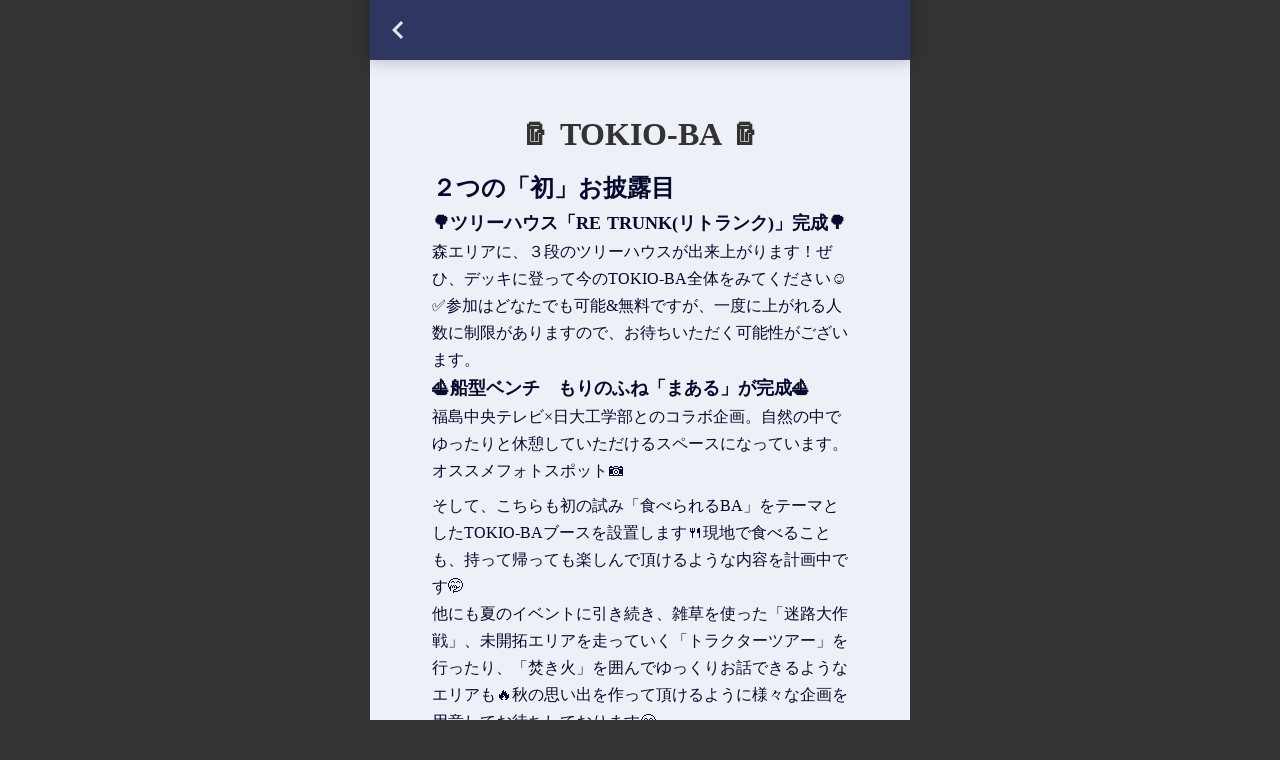

--- FILE ---
content_type: text/html;charset=utf-8
request_url: https://page.tokio-ba.com/event/barche/TOKIO-BA
body_size: 47449
content:
<!DOCTYPE html>
<html lang="ja">
<head><meta charset="utf-8">
<meta name="viewport" content="width=device-width, initial-scale=1">
<title>TOKIO-BA</title>
<link rel="preconnect" href="https://fonts.gstatic.com" crossorigin>
<meta name="generator" content="Studio.Design">
<meta name="robots" content="noindex, nofollow">
<meta property="og:site_name" content="TOKIO-BA">
<meta property="og:title" content="TOKIO-BA">
<meta property="og:image" content="https://storage.googleapis.com/production-os-assets/assets/37d35439-cc8c-45f4-89ff-4bb14aac8fd1">
<meta property="og:description" content="今はまだ何もないTOKIO-BA。さぁ、ここなにを作ろうか">
<meta property="og:type" content="website">
<meta name="description" content="今はまだ何もないTOKIO-BA。さぁ、ここなにを作ろうか">
<meta property="twitter:card" content="summary_large_image">
<meta property="twitter:image" content="https://storage.googleapis.com/production-os-assets/assets/37d35439-cc8c-45f4-89ff-4bb14aac8fd1">
<meta name="apple-mobile-web-app-title" content="TOKIO-BA">
<meta name="format-detection" content="telephone=no,email=no,address=no">
<meta name="chrome" content="nointentdetection">
<meta property="og:url" content="/event/barche/TOKIO-BA">
<link rel="icon" type="image/png" href="https://storage.googleapis.com/production-os-assets/assets/c041896b-b4e7-4084-acd8-135079262f08" data-hid="2c9d455">
<link rel="apple-touch-icon" type="image/png" href="https://storage.googleapis.com/production-os-assets/assets/c041896b-b4e7-4084-acd8-135079262f08" data-hid="74ef90c">
<script type="application/ld+json" data-hid="7ed59d0">[
    {
      "@context": "https://schema.org",
      "@type": "MobileApplication",
      "name": "TOKIO-BA",
      "operatingSystem": "iOS",
      "applicationCategory": "EntertainmentApplication",
      "downloadUrl": "https://apps.apple.com/jp/app/tokio-ba/id1612026356",
      "installUrl": "https://apps.apple.com/jp/app/tokio-ba/id1612026356",
      "offers": {
        "@type": "Offer",
        "price": "0.00",
        "priceCurrency": "JPY"
      }
    },
    {
      "@context": "https://schema.org",
      "@type": "MobileApplication",
      "name": "TOKIO-BA",
      "operatingSystem": "Android",
      "applicationCategory": "EntertainmentApplication",
      "downloadUrl": "https://play.google.com/store/apps/details?id=com.tokioba.tokioba",
      "installUrl": "https://play.google.com/store/apps/details?id=com.tokioba.tokioba",
      "offers": {
        "@type": "Offer",
        "price": "0.00",
        "priceCurrency": "JPY"
      }
    }
  ]</script><link rel="modulepreload" as="script" crossorigin href="/_nuxt/entry.c33efc46.js"><link rel="preload" as="style" href="/_nuxt/entry.4bab7537.css"><link rel="prefetch" as="image" type="image/svg+xml" href="/_nuxt/close_circle.c7480f3c.svg"><link rel="prefetch" as="image" type="image/svg+xml" href="/_nuxt/round_check.0ebac23f.svg"><link rel="prefetch" as="script" crossorigin href="/_nuxt/LottieRenderer.7a046306.js"><link rel="prefetch" as="script" crossorigin href="/_nuxt/error-404.767318fd.js"><link rel="prefetch" as="script" crossorigin href="/_nuxt/error-500.75638267.js"><link rel="stylesheet" href="/_nuxt/entry.4bab7537.css"><style>.page-enter-active{transition:.6s cubic-bezier(.4,.4,0,1)}.page-leave-active{transition:.3s cubic-bezier(.4,.4,0,1)}.page-enter-from,.page-leave-to{opacity:0}</style><style>:root{--rebranding-loading-bg:#e5e5e5;--rebranding-loading-bar:#222}</style><style>.app[data-v-d12de11f]{align-items:center;flex-direction:column;height:100%;justify-content:center;width:100%}.title[data-v-d12de11f]{font-size:34px;font-weight:300;letter-spacing:2.45px;line-height:30px;margin:30px}</style><style>.DynamicAnnouncer[data-v-cc1e3fda]{height:1px;margin:-1px;overflow:hidden;padding:0;position:absolute;width:1px;clip:rect(0,0,0,0);border-width:0;white-space:nowrap}</style><style>.TitleAnnouncer[data-v-1a8a037a]{height:1px;margin:-1px;overflow:hidden;padding:0;position:absolute;width:1px;clip:rect(0,0,0,0);border-width:0;white-space:nowrap}</style><style>.publish-studio-style[data-v-74fe0335]{transition:.4s cubic-bezier(.4,.4,0,1)}</style><style>.product-font-style[data-v-ed93fc7d]{transition:.4s cubic-bezier(.4,.4,0,1)}</style><style>/*! * Font Awesome Free 6.4.2 by @fontawesome - https://fontawesome.com * License - https://fontawesome.com/license/free (Icons: CC BY 4.0, Fonts: SIL OFL 1.1, Code: MIT License) * Copyright 2023 Fonticons, Inc. */.fa-brands,.fa-solid{-moz-osx-font-smoothing:grayscale;-webkit-font-smoothing:antialiased;--fa-display:inline-flex;align-items:center;display:var(--fa-display,inline-block);font-style:normal;font-variant:normal;justify-content:center;line-height:1;text-rendering:auto}.fa-solid{font-family:Font Awesome\ 6 Free;font-weight:900}.fa-brands{font-family:Font Awesome\ 6 Brands;font-weight:400}:host,:root{--fa-style-family-classic:"Font Awesome 6 Free";--fa-font-solid:normal 900 1em/1 "Font Awesome 6 Free";--fa-style-family-brands:"Font Awesome 6 Brands";--fa-font-brands:normal 400 1em/1 "Font Awesome 6 Brands"}@font-face{font-display:block;font-family:Font Awesome\ 6 Free;font-style:normal;font-weight:900;src:url(https://storage.googleapis.com/production-os-assets/assets/fontawesome/1629704621943/6.4.2/webfonts/fa-solid-900.woff2) format("woff2"),url(https://storage.googleapis.com/production-os-assets/assets/fontawesome/1629704621943/6.4.2/webfonts/fa-solid-900.ttf) format("truetype")}@font-face{font-display:block;font-family:Font Awesome\ 6 Brands;font-style:normal;font-weight:400;src:url(https://storage.googleapis.com/production-os-assets/assets/fontawesome/1629704621943/6.4.2/webfonts/fa-brands-400.woff2) format("woff2"),url(https://storage.googleapis.com/production-os-assets/assets/fontawesome/1629704621943/6.4.2/webfonts/fa-brands-400.ttf) format("truetype")}</style><style>.spinner[data-v-36413753]{animation:loading-spin-36413753 1s linear infinite;height:16px;pointer-events:none;width:16px}.spinner[data-v-36413753]:before{border-bottom:2px solid transparent;border-right:2px solid transparent;border-color:transparent currentcolor currentcolor transparent;border-style:solid;border-width:2px;opacity:.2}.spinner[data-v-36413753]:after,.spinner[data-v-36413753]:before{border-radius:50%;box-sizing:border-box;content:"";height:100%;position:absolute;width:100%}.spinner[data-v-36413753]:after{border-left:2px solid transparent;border-top:2px solid transparent;border-color:currentcolor transparent transparent currentcolor;border-style:solid;border-width:2px;opacity:1}@keyframes loading-spin-36413753{0%{transform:rotate(0deg)}to{transform:rotate(1turn)}}</style><style>@font-face{font-family:grandam;font-style:normal;font-weight:400;src:url(https://storage.googleapis.com/studio-front/fonts/grandam.ttf) format("truetype")}@font-face{font-family:Material Icons;font-style:normal;font-weight:400;src:url(https://storage.googleapis.com/production-os-assets/assets/material-icons/1629704621943/MaterialIcons-Regular.eot);src:local("Material Icons"),local("MaterialIcons-Regular"),url(https://storage.googleapis.com/production-os-assets/assets/material-icons/1629704621943/MaterialIcons-Regular.woff2) format("woff2"),url(https://storage.googleapis.com/production-os-assets/assets/material-icons/1629704621943/MaterialIcons-Regular.woff) format("woff"),url(https://storage.googleapis.com/production-os-assets/assets/material-icons/1629704621943/MaterialIcons-Regular.ttf) format("truetype")}.StudioCanvas{display:flex;height:auto;min-height:100dvh}.StudioCanvas>.sd{min-height:100dvh;overflow:clip}a,abbr,address,article,aside,audio,b,blockquote,body,button,canvas,caption,cite,code,dd,del,details,dfn,div,dl,dt,em,fieldset,figcaption,figure,footer,form,h1,h2,h3,h4,h5,h6,header,hgroup,html,i,iframe,img,input,ins,kbd,label,legend,li,main,mark,menu,nav,object,ol,p,pre,q,samp,section,select,small,span,strong,sub,summary,sup,table,tbody,td,textarea,tfoot,th,thead,time,tr,ul,var,video{border:0;font-family:sans-serif;line-height:1;list-style:none;margin:0;padding:0;text-decoration:none;-webkit-font-smoothing:antialiased;-webkit-backface-visibility:hidden;box-sizing:border-box;color:#333;transition:.3s cubic-bezier(.4,.4,0,1);word-spacing:1px}a:focus:not(:focus-visible),button:focus:not(:focus-visible),summary:focus:not(:focus-visible){outline:none}nav ul{list-style:none}blockquote,q{quotes:none}blockquote:after,blockquote:before,q:after,q:before{content:none}a,button{background:transparent;font-size:100%;margin:0;padding:0;vertical-align:baseline}ins{text-decoration:none}ins,mark{background-color:#ff9;color:#000}mark{font-style:italic;font-weight:700}del{text-decoration:line-through}abbr[title],dfn[title]{border-bottom:1px dotted;cursor:help}table{border-collapse:collapse;border-spacing:0}hr{border:0;border-top:1px solid #ccc;display:block;height:1px;margin:1em 0;padding:0}input,select{vertical-align:middle}textarea{resize:none}.clearfix:after{clear:both;content:"";display:block}[slot=after] button{overflow-anchor:none}</style><style>.sd{flex-wrap:nowrap;max-width:100%;pointer-events:all;z-index:0;-webkit-overflow-scrolling:touch;align-content:center;align-items:center;display:flex;flex:none;flex-direction:column;position:relative}.sd::-webkit-scrollbar{display:none}.sd,.sd.richText *{transition-property:all,--g-angle,--g-color-0,--g-position-0,--g-color-1,--g-position-1,--g-color-2,--g-position-2,--g-color-3,--g-position-3,--g-color-4,--g-position-4,--g-color-5,--g-position-5,--g-color-6,--g-position-6,--g-color-7,--g-position-7,--g-color-8,--g-position-8,--g-color-9,--g-position-9,--g-color-10,--g-position-10,--g-color-11,--g-position-11}input.sd,textarea.sd{align-content:normal}.sd[tabindex]:focus{outline:none}.sd[tabindex]:focus-visible{outline:1px solid;outline-color:Highlight;outline-color:-webkit-focus-ring-color}input[type=email],input[type=tel],input[type=text],select,textarea{-webkit-appearance:none}select{cursor:pointer}.frame{display:block;overflow:hidden}.frame>iframe{height:100%;width:100%}.frame .formrun-embed>iframe:not(:first-child){display:none!important}.image{position:relative}.image:before{background-position:50%;background-size:cover;border-radius:inherit;content:"";height:100%;left:0;pointer-events:none;position:absolute;top:0;transition:inherit;width:100%;z-index:-2}.sd.file{cursor:pointer;flex-direction:row;outline:2px solid transparent;outline-offset:-1px;overflow-wrap:anywhere;word-break:break-word}.sd.file:focus-within{outline-color:Highlight;outline-color:-webkit-focus-ring-color}.file>input[type=file]{opacity:0;pointer-events:none;position:absolute}.sd.text,.sd:where(.icon){align-content:center;align-items:center;display:flex;flex-direction:row;justify-content:center;overflow:visible;overflow-wrap:anywhere;word-break:break-word}.sd:where(.icon.fa){display:inline-flex}.material-icons{align-items:center;display:inline-flex;font-family:Material Icons;font-size:24px;font-style:normal;font-weight:400;justify-content:center;letter-spacing:normal;line-height:1;text-transform:none;white-space:nowrap;word-wrap:normal;direction:ltr;text-rendering:optimizeLegibility;-webkit-font-smoothing:antialiased}.sd:where(.icon.material-symbols){align-items:center;display:flex;font-style:normal;font-variation-settings:"FILL" var(--symbol-fill,0),"wght" var(--symbol-weight,400);justify-content:center;min-height:1em;min-width:1em}.sd.material-symbols-outlined{font-family:Material Symbols Outlined}.sd.material-symbols-rounded{font-family:Material Symbols Rounded}.sd.material-symbols-sharp{font-family:Material Symbols Sharp}.sd.material-symbols-weight-100{--symbol-weight:100}.sd.material-symbols-weight-200{--symbol-weight:200}.sd.material-symbols-weight-300{--symbol-weight:300}.sd.material-symbols-weight-400{--symbol-weight:400}.sd.material-symbols-weight-500{--symbol-weight:500}.sd.material-symbols-weight-600{--symbol-weight:600}.sd.material-symbols-weight-700{--symbol-weight:700}.sd.material-symbols-fill{--symbol-fill:1}a,a.icon,a.text{-webkit-tap-highlight-color:rgba(0,0,0,.15)}.fixed{z-index:2}.sticky{z-index:1}.button{transition:.4s cubic-bezier(.4,.4,0,1)}.button,.link{cursor:pointer}.submitLoading{opacity:.5!important;pointer-events:none!important}.richText{display:block;word-break:break-word}.richText [data-thread],.richText a,.richText blockquote,.richText em,.richText h1,.richText h2,.richText h3,.richText h4,.richText li,.richText ol,.richText p,.richText p>code,.richText pre,.richText pre>code,.richText s,.richText strong,.richText table tbody,.richText table tbody tr,.richText table tbody tr>td,.richText table tbody tr>th,.richText u,.richText ul{backface-visibility:visible;color:inherit;font-family:inherit;font-size:inherit;font-style:inherit;font-weight:inherit;letter-spacing:inherit;line-height:inherit;text-align:inherit}.richText p{display:block;margin:10px 0}.richText>p{min-height:1em}.richText img,.richText video{height:auto;max-width:100%;vertical-align:bottom}.richText h1{display:block;font-size:3em;font-weight:700;margin:20px 0}.richText h2{font-size:2em}.richText h2,.richText h3{display:block;font-weight:700;margin:10px 0}.richText h3{font-size:1em}.richText h4,.richText h5{font-weight:600}.richText h4,.richText h5,.richText h6{display:block;font-size:1em;margin:10px 0}.richText h6{font-weight:500}.richText [data-type=table]{overflow-x:auto}.richText [data-type=table] p{white-space:pre-line;word-break:break-all}.richText table{border:1px solid #f2f2f2;border-collapse:collapse;border-spacing:unset;color:#1a1a1a;font-size:14px;line-height:1.4;margin:10px 0;table-layout:auto}.richText table tr th{background:hsla(0,0%,96%,.5)}.richText table tr td,.richText table tr th{border:1px solid #f2f2f2;max-width:240px;min-width:100px;padding:12px}.richText table tr td p,.richText table tr th p{margin:0}.richText blockquote{border-left:3px solid rgba(0,0,0,.15);font-style:italic;margin:10px 0;padding:10px 15px}.richText [data-type=embed_code]{margin:20px 0;position:relative}.richText [data-type=embed_code]>.height-adjuster>.wrapper{position:relative}.richText [data-type=embed_code]>.height-adjuster>.wrapper[style*=padding-top] iframe{height:100%;left:0;position:absolute;top:0;width:100%}.richText [data-type=embed_code][data-embed-sandbox=true]{display:block;overflow:hidden}.richText [data-type=embed_code][data-embed-code-type=instagram]>.height-adjuster>.wrapper[style*=padding-top]{padding-top:100%}.richText [data-type=embed_code][data-embed-code-type=instagram]>.height-adjuster>.wrapper[style*=padding-top] blockquote{height:100%;left:0;overflow:hidden;position:absolute;top:0;width:100%}.richText [data-type=embed_code][data-embed-code-type=codepen]>.height-adjuster>.wrapper{padding-top:50%}.richText [data-type=embed_code][data-embed-code-type=codepen]>.height-adjuster>.wrapper iframe{height:100%;left:0;position:absolute;top:0;width:100%}.richText [data-type=embed_code][data-embed-code-type=slideshare]>.height-adjuster>.wrapper{padding-top:56.25%}.richText [data-type=embed_code][data-embed-code-type=slideshare]>.height-adjuster>.wrapper iframe{height:100%;left:0;position:absolute;top:0;width:100%}.richText [data-type=embed_code][data-embed-code-type=speakerdeck]>.height-adjuster>.wrapper{padding-top:56.25%}.richText [data-type=embed_code][data-embed-code-type=speakerdeck]>.height-adjuster>.wrapper iframe{height:100%;left:0;position:absolute;top:0;width:100%}.richText [data-type=embed_code][data-embed-code-type=snapwidget]>.height-adjuster>.wrapper{padding-top:30%}.richText [data-type=embed_code][data-embed-code-type=snapwidget]>.height-adjuster>.wrapper iframe{height:100%;left:0;position:absolute;top:0;width:100%}.richText [data-type=embed_code][data-embed-code-type=firework]>.height-adjuster>.wrapper fw-embed-feed{-webkit-user-select:none;-moz-user-select:none;user-select:none}.richText [data-type=embed_code_empty]{display:none}.richText ul{margin:0 0 0 20px}.richText ul li{list-style:disc;margin:10px 0}.richText ul li p{margin:0}.richText ol{margin:0 0 0 20px}.richText ol li{list-style:decimal;margin:10px 0}.richText ol li p{margin:0}.richText hr{border-top:1px solid #ccc;margin:10px 0}.richText p>code{background:#eee;border:1px solid rgba(0,0,0,.1);border-radius:6px;display:inline;margin:2px;padding:0 5px}.richText pre{background:#eee;border-radius:6px;font-family:Menlo,Monaco,Courier New,monospace;margin:20px 0;padding:25px 35px;white-space:pre-wrap}.richText pre code{border:none;padding:0}.richText strong{color:inherit;display:inline;font-family:inherit;font-weight:900}.richText em{font-style:italic}.richText a,.richText u{text-decoration:underline}.richText a{color:#007cff;display:inline}.richText s{text-decoration:line-through}.richText [data-type=table_of_contents]{background-color:#f5f5f5;border-radius:2px;color:#616161;font-size:16px;list-style:none;margin:0;padding:24px 24px 8px;text-decoration:underline}.richText [data-type=table_of_contents] .toc_list{margin:0}.richText [data-type=table_of_contents] .toc_item{color:currentColor;font-size:inherit!important;font-weight:inherit;list-style:none}.richText [data-type=table_of_contents] .toc_item>a{border:none;color:currentColor;font-size:inherit!important;font-weight:inherit;text-decoration:none}.richText [data-type=table_of_contents] .toc_item>a:hover{opacity:.7}.richText [data-type=table_of_contents] .toc_item--1{margin:0 0 16px}.richText [data-type=table_of_contents] .toc_item--2{margin:0 0 16px;padding-left:2rem}.richText [data-type=table_of_contents] .toc_item--3{margin:0 0 16px;padding-left:4rem}.sd.section{align-content:center!important;align-items:center!important;flex-direction:column!important;flex-wrap:nowrap!important;height:auto!important;max-width:100%!important;padding:0!important;width:100%!important}.sd.section-inner{position:static!important}@property --g-angle{syntax:"<angle>";inherits:false;initial-value:180deg}@property --g-color-0{syntax:"<color>";inherits:false;initial-value:transparent}@property --g-position-0{syntax:"<percentage>";inherits:false;initial-value:.01%}@property --g-color-1{syntax:"<color>";inherits:false;initial-value:transparent}@property --g-position-1{syntax:"<percentage>";inherits:false;initial-value:100%}@property --g-color-2{syntax:"<color>";inherits:false;initial-value:transparent}@property --g-position-2{syntax:"<percentage>";inherits:false;initial-value:100%}@property --g-color-3{syntax:"<color>";inherits:false;initial-value:transparent}@property --g-position-3{syntax:"<percentage>";inherits:false;initial-value:100%}@property --g-color-4{syntax:"<color>";inherits:false;initial-value:transparent}@property --g-position-4{syntax:"<percentage>";inherits:false;initial-value:100%}@property --g-color-5{syntax:"<color>";inherits:false;initial-value:transparent}@property --g-position-5{syntax:"<percentage>";inherits:false;initial-value:100%}@property --g-color-6{syntax:"<color>";inherits:false;initial-value:transparent}@property --g-position-6{syntax:"<percentage>";inherits:false;initial-value:100%}@property --g-color-7{syntax:"<color>";inherits:false;initial-value:transparent}@property --g-position-7{syntax:"<percentage>";inherits:false;initial-value:100%}@property --g-color-8{syntax:"<color>";inherits:false;initial-value:transparent}@property --g-position-8{syntax:"<percentage>";inherits:false;initial-value:100%}@property --g-color-9{syntax:"<color>";inherits:false;initial-value:transparent}@property --g-position-9{syntax:"<percentage>";inherits:false;initial-value:100%}@property --g-color-10{syntax:"<color>";inherits:false;initial-value:transparent}@property --g-position-10{syntax:"<percentage>";inherits:false;initial-value:100%}@property --g-color-11{syntax:"<color>";inherits:false;initial-value:transparent}@property --g-position-11{syntax:"<percentage>";inherits:false;initial-value:100%}</style><style>.snackbar[data-v-e23c1c77]{align-items:center;background:#fff;border:1px solid #ededed;border-radius:6px;box-shadow:0 16px 48px -8px rgba(0,0,0,.08),0 10px 25px -5px rgba(0,0,0,.11);display:flex;flex-direction:row;gap:8px;justify-content:space-between;left:50%;max-width:90vw;padding:16px 20px;position:fixed;top:32px;transform:translateX(-50%);-webkit-user-select:none;-moz-user-select:none;user-select:none;width:480px;z-index:9999}.snackbar.v-enter-active[data-v-e23c1c77],.snackbar.v-leave-active[data-v-e23c1c77]{transition:.4s cubic-bezier(.4,.4,0,1)}.snackbar.v-enter-from[data-v-e23c1c77],.snackbar.v-leave-to[data-v-e23c1c77]{opacity:0;transform:translate(-50%,-10px)}.snackbar .convey[data-v-e23c1c77]{align-items:center;display:flex;flex-direction:row;gap:8px;padding:0}.snackbar .convey .icon[data-v-e23c1c77]{background-position:50%;background-repeat:no-repeat;flex-shrink:0;height:24px;width:24px}.snackbar .convey .message[data-v-e23c1c77]{font-size:14px;font-style:normal;font-weight:400;line-height:20px;white-space:pre-line}.snackbar .convey.error .icon[data-v-e23c1c77]{background-image:url(/_nuxt/close_circle.c7480f3c.svg)}.snackbar .convey.error .message[data-v-e23c1c77]{color:#f84f65}.snackbar .convey.success .icon[data-v-e23c1c77]{background-image:url(/_nuxt/round_check.0ebac23f.svg)}.snackbar .convey.success .message[data-v-e23c1c77]{color:#111}.snackbar .button[data-v-e23c1c77]{align-items:center;border-radius:40px;color:#4b9cfb;display:flex;flex-shrink:0;font-family:Inter;font-size:12px;font-style:normal;font-weight:700;justify-content:center;line-height:16px;padding:4px 8px}.snackbar .button[data-v-e23c1c77]:hover{background:#f5f5f5}</style><style>a[data-v-757b86f2]{align-items:center;border-radius:4px;bottom:20px;height:20px;justify-content:center;left:20px;perspective:300px;position:fixed;transition:0s linear;width:84px;z-index:2000}@media (hover:hover){a[data-v-757b86f2]{transition:.4s cubic-bezier(.4,.4,0,1);will-change:width,height}a[data-v-757b86f2]:hover{height:32px;width:200px}}[data-v-757b86f2] .custom-fill path{fill:var(--03ccd9fe)}.fade-enter-active[data-v-757b86f2],.fade-leave-active[data-v-757b86f2]{position:absolute;transform:translateZ(0);transition:opacity .3s cubic-bezier(.4,.4,0,1);will-change:opacity,transform}.fade-enter-from[data-v-757b86f2],.fade-leave-to[data-v-757b86f2]{opacity:0}</style><style>.design-canvas__modal{height:100%;pointer-events:none;position:fixed;transition:none;width:100%;z-index:2}.design-canvas__modal:focus{outline:none}.design-canvas__modal.v-enter-active .studio-canvas,.design-canvas__modal.v-leave-active,.design-canvas__modal.v-leave-active .studio-canvas{transition:.4s cubic-bezier(.4,.4,0,1)}.design-canvas__modal.v-enter-active .studio-canvas *,.design-canvas__modal.v-leave-active .studio-canvas *{transition:none!important}.design-canvas__modal.isNone{transition:none}.design-canvas__modal .design-canvas__modal__base{height:100%;left:0;pointer-events:auto;position:fixed;top:0;transition:.4s cubic-bezier(.4,.4,0,1);width:100%;z-index:-1}.design-canvas__modal .studio-canvas{height:100%;pointer-events:none}.design-canvas__modal .studio-canvas>*{background:none!important;pointer-events:none}</style></head>
<body ><div id="__nuxt"><div><span></span><span></span><!----></div></div><script type="application/json" id="__NUXT_DATA__" data-ssr="true">[["Reactive",1],{"data":2,"state":4,"_errors":5,"serverRendered":6,"path":7,"pinia":8},{"dynamicDataevent/barche/TOKIO-BA":3},null,{},{"dynamicDataevent/barche/TOKIO-BA":3},true,"/event/barche/TOKIO-BA",{"cmsContentStore":9,"indexStore":12,"projectStore":15,"productStore":37,"pageHeadStore":615},{"listContentsMap":10,"contentMap":11},["Map"],["Map"],{"routeType":13,"host":14},"publish","page.tokio-ba.com",{"project":16},{"id":17,"name":18,"type":19,"customDomain":20,"iconImage":20,"coverImage":21,"displayBadge":22,"integrations":23,"snapshot_path":35,"snapshot_id":36,"recaptchaSiteKey":-1},"ogO0wlpEW2","TOKIO-BA","web","","https://storage.googleapis.com/production-os-assets/assets/7772cb7d-94df-47d5-86a8-a21762d550c0",false,[24,27,30,32],{"integration_name":25,"code":26},"custom-code","true",{"integration_name":28,"code":29},"google-analytics","G-773MZ6Q8XG",{"integration_name":31,"code":20},"google-tag-manager",{"integration_name":33,"code":34},"typesquare","unused","https://storage.googleapis.com/studio-publish/projects/ogO0wlpEW2/QqJ5wnXnOg/","QqJ5wnXnOg",{"product":38,"isLoaded":6,"selectedModalIds":612,"redirectPage":3,"isInitializedRSS":22,"pageViewMap":613,"symbolViewMap":614},{"breakPoints":39,"colors":52,"fonts":53,"head":105,"info":123,"pages":130,"resources":566,"symbols":570,"style":583,"styleVars":585,"enablePassword":22,"classes":608,"publishedUid":611},[40,43,46,49],{"maxWidth":41,"name":42},540,"mobile",{"maxWidth":44,"name":45},840,"tablet",{"maxWidth":47,"name":48},360,"mini",{"maxWidth":50,"name":51},1280,"small",[],[54,56,68,75,85,89,95],{"family":55,"vendor":33},"竹 B",{"family":57,"subsets":58,"variants":63,"vendor":67},"Kiwi Maru",[59,60,61,62],"cyrillic","japanese","latin","latin-ext",[64,65,66],"300","regular","500","google",{"family":69,"subsets":70,"variants":71,"vendor":67},"Noto Sans JP",[60,61],[72,64,65,66,73,74],"100","700","900",{"family":76,"subsets":77,"variants":83,"vendor":67},"M PLUS 1p",[59,78,79,80,81,60,61,62,82],"cyrillic-ext","greek","greek-ext","hebrew","vietnamese",[72,64,65,66,73,84,74],"800",{"family":86,"subsets":87,"variants":88,"vendor":67},"Zen Kaku Gothic New",[59,60,61,62],[64,65,66,73,74],{"family":90,"subsets":91,"variants":93,"vendor":67},"Khand",[92,61,62],"devanagari",[64,65,66,94,73],"600",{"family":96,"subsets":97,"variants":98,"vendor":67},"Roboto",[59,78,79,80,61,62,82],[72,99,64,100,65,101,66,102,73,103,74,104],"100italic","300italic","italic","500italic","700italic","900italic",{"customCode":106,"favicon":118,"lang":119,"meta":120,"title":18},{"headEnd":107},[108],{"memo":109,"src":110,"tags":111,"uuid":117},"for リッチリザルト","\u003Cscript type=\"application/ld+json\">\n  [\n    {\n      \"@context\": \"https://schema.org\",\n      \"@type\": \"MobileApplication\",\n      \"name\": \"TOKIO-BA\",\n      \"operatingSystem\": \"iOS\",\n      \"applicationCategory\": \"EntertainmentApplication\",\n      \"downloadUrl\": \"https://apps.apple.com/jp/app/tokio-ba/id1612026356\",\n      \"installUrl\": \"https://apps.apple.com/jp/app/tokio-ba/id1612026356\",\n      \"offers\": {\n        \"@type\": \"Offer\",\n        \"price\": \"0.00\",\n        \"priceCurrency\": \"JPY\"\n      }\n    },\n    {\n      \"@context\": \"https://schema.org\",\n      \"@type\": \"MobileApplication\",\n      \"name\": \"TOKIO-BA\",\n      \"operatingSystem\": \"Android\",\n      \"applicationCategory\": \"EntertainmentApplication\",\n      \"downloadUrl\": \"https://play.google.com/store/apps/details?id=com.tokioba.tokioba\",\n      \"installUrl\": \"https://play.google.com/store/apps/details?id=com.tokioba.tokioba\",\n      \"offers\": {\n        \"@type\": \"Offer\",\n        \"price\": \"0.00\",\n        \"priceCurrency\": \"JPY\"\n      }\n    }\n  ]\n\u003C/script>",[112],{"attrs":113,"children":115,"tagName":116},{"type":114},"application/ld+json","[\n    {\n      \"@context\": \"https://schema.org\",\n      \"@type\": \"MobileApplication\",\n      \"name\": \"TOKIO-BA\",\n      \"operatingSystem\": \"iOS\",\n      \"applicationCategory\": \"EntertainmentApplication\",\n      \"downloadUrl\": \"https://apps.apple.com/jp/app/tokio-ba/id1612026356\",\n      \"installUrl\": \"https://apps.apple.com/jp/app/tokio-ba/id1612026356\",\n      \"offers\": {\n        \"@type\": \"Offer\",\n        \"price\": \"0.00\",\n        \"priceCurrency\": \"JPY\"\n      }\n    },\n    {\n      \"@context\": \"https://schema.org\",\n      \"@type\": \"MobileApplication\",\n      \"name\": \"TOKIO-BA\",\n      \"operatingSystem\": \"Android\",\n      \"applicationCategory\": \"EntertainmentApplication\",\n      \"downloadUrl\": \"https://play.google.com/store/apps/details?id=com.tokioba.tokioba\",\n      \"installUrl\": \"https://play.google.com/store/apps/details?id=com.tokioba.tokioba\",\n      \"offers\": {\n        \"@type\": \"Offer\",\n        \"price\": \"0.00\",\n        \"priceCurrency\": \"JPY\"\n      }\n    }\n  ]","script","ee8ee53b-bee2-4ffe-9c72-fda3395e1d2f","https://storage.googleapis.com/production-os-assets/assets/c041896b-b4e7-4084-acd8-135079262f08","ja",{"description":121,"og:image":122},"今はまだ何もないTOKIO-BA。さぁ、ここなにを作ろうか","https://storage.googleapis.com/production-os-assets/assets/37d35439-cc8c-45f4-89ff-4bb14aac8fd1",{"baseWidth":124,"created_at":125,"screen":126,"type":19,"updated_at":128,"version":129},1330,1518591100346,{"baseWidth":50,"height":127,"isAutoHeight":22,"width":50,"workingState":22},600,1518792996878,"4.1.3",[131,136,145,152,157,160,166,170,173,179,185,188,197,205,213,219,225,231,237,243,249,255,263,269,275,281,287,293,299,302,308,314,320,326,334,340,346,352,358,363,367,371,375,379,383,387,391,395,399,403,407,411,415,419,423,427,431,435,439,443,447,451,455,459,463,467,471,475,479,483,487,491,495,499,503,507,511,520,528,535,543,551,559],{"id":132,"isCreatedInV4":22,"redirectTo":133,"type":134,"uuid":135},"/","https://tokio-ba.com/","redirect","8915ef10-0f04-4c06-b556-5dff340fedf1",{"head":137,"id":139,"type":140,"uuid":141,"symbolIds":142},{"ldJson":138,"title":20},"{\n  \"@context\": \"http://schema.org\",\n  \"@type\": \"Article\",\n  \"headline\": \"TOKIO-BA\",\n  \"author\": {\n    \"@type\": \"Person\",\n    \"name\": \"STUDIO\",\n    \"url\": \"https://twitter.com/studio\"\n  },\n  \"datePublished\": \"2022-12-21\",\n  \"image\": \"https://storage.googleapis.com/production-os-assets/assets/37d35439-cc8c-45f4-89ff-4bb14aac8fd1\",\n  \"articleSection\": [\"headline-1\", \"headline-2\"],\n  \"articleBody\": \"今はまだ何もないTOKIO-BA。さぁ、ここなにを作ろうか\",\n  \"url\": \"{{$url}}\",\n  \"publisher\": {\n    \"@type\": \"Organization\",\n    \"name\": \"STUDIO\"\n  }\n}","old","page","0267b6e7-2137-45e5-8bff-dada0916f094",[143,144],"531a0db7-4935-40b2-b175-8238ccb351d1","4f9bba8e-2201-46f3-900f-a88014642c0f",{"head":146,"id":149,"type":140,"uuid":150,"symbolIds":151},{"meta":147,"title":20},{"description":20,"og:image":20,"robots":148},"noindex","schedule","bf48b4fa-cada-44f2-90d8-9f0b40929233",[143,144],{"head":153,"id":154,"type":140,"uuid":155,"symbolIds":156},{"ldJson":138,"title":20},"app/top/old","5768e8b9-4d76-4e21-8cd9-09afc9be7f64",[],{"id":158,"isCreatedInV4":22,"redirectTo":133,"type":134,"uuid":159},"app/top","b4654a30-21e1-4c54-b754-e9b59a0ac185",{"head":161,"id":163,"type":140,"uuid":164,"symbolIds":165},{"meta":162,"title":20},{"description":20,"og:image":20,"robots":148},"app/schedule","20b6b210-1189-4cdd-8b65-7492ad267dae",[],{"id":167,"redirectTo":168,"type":134,"uuid":169},"bamap/point-0002","https://page.tokio-ba.com/","32d6fd89-a252-48bf-b888-a59ab2e5647c",{"id":171,"redirectTo":168,"type":134,"uuid":172},"bamap/point-0001","6fda5101-a9e6-4b7f-9081-ddc2cd8c0695",{"head":174,"id":176,"type":140,"uuid":177,"symbolIds":178},{"meta":175,"title":20},{"description":20,"og:image":20},"bamap/point/course","0a3d0fe4-dd75-479b-aadc-1c6edb45770b",[],{"head":180,"id":182,"type":140,"uuid":183,"symbolIds":184},{"meta":181,"title":20},{"description":20,"og:image":20,"robots":148},"course","d1d1f36e-adf7-4036-8c93-7979e522ece6",[],{"id":186,"redirectTo":168,"type":134,"uuid":187},"special/0001","6c509df6-7149-4618-84a2-7cb54721a0ce",{"head":189,"id":194,"type":140,"uuid":195,"symbolIds":196},{"meta":190,"title":193},{"description":191,"og:image":192,"robots":148},"福島県南エリアと連携して、今年もTOKIO-BAでマルシェイベントを開催します。詳しくはサイトをチェック！","https://storage.googleapis.com/production-os-assets/assets/2b0e20f1-9136-44f4-96ba-aaabe8010338","フクシマBAルシェ","event/barche","5f02a66f-1091-4456-b52a-dd8b37154e13",[],{"head":198,"id":202,"type":140,"uuid":203,"symbolIds":204},{"meta":199,"title":201},{"description":200},"2024年5月5日にTOKIO-BAは ２歳の誕生日(2nd BArthday)を迎えます 。まだまだ開拓途中ではありますが、 今のTOKIO-BAの成長を お祝いしにきてください！「あそべるBA 」をテーマに 限定の体験型イベントをたくさん ご用意してお待ちしています。","2nd BArthday (2周年) | TOKIO-BA","app/BArthday/2nd","2a7fd66d-ec79-4cb4-858e-0fc9e2a3881f",[],{"head":206,"id":210,"type":140,"uuid":211,"symbolIds":212},{"meta":207,"title":209},{"description":208},"2025年5月5日にTOKIO-BAは 3歳の誕生日(3rd BArthday)を迎えます 。まだまだ開拓途中ではありますが、 今のTOKIO-BAの成長を お祝いしにきてください！「宿」をテーマに 限定の体験型イベントをたくさん ご用意してお待ちしています。","TOKIO-BA 3rd BArthday (3周年) | 2025年5月開催！","BArthday/3rd","4fbb16a2-7250-4e21-a537-f7a5d153e585",[],{"head":214,"id":216,"type":140,"uuid":217,"symbolIds":218},{"meta":215,"title":20},{"robots":148},"qa","11ee193f-af51-462e-a128-1b0afa93bb35",[],{"head":220,"id":222,"type":140,"uuid":223,"symbolIds":224},{"meta":221,"title":20},{"description":20,"og:image":20,"robots":148},"bamap/point/キッチンカー","6360c04a-6c9b-429d-81f2-d700e860003f",[],{"head":226,"id":228,"type":140,"uuid":229,"symbolIds":230},{"meta":227,"title":20},{"description":20,"og:image":20,"robots":148},"bamap/point/TOKIO-BA","e7316bac-d628-44d0-bf66-1a3ffaba8269",[],{"head":232,"id":234,"type":140,"uuid":235,"symbolIds":236},{"meta":233,"title":20},{"description":20,"og:image":20,"robots":148},"bamap/point/市町村","b4625112-e88c-4e7d-b7cf-d6835e0c453c",[],{"head":238,"id":240,"type":140,"uuid":241,"symbolIds":242},{"meta":239,"title":20},{"description":20,"og:image":20,"robots":148},"event/barche/キッチンカー","78338422-dcf6-4ab0-a714-cf6c985c3fdb",[],{"head":244,"id":246,"type":140,"uuid":247,"symbolIds":248},{"meta":245,"title":20},{"description":20,"og:image":20,"robots":148},"event/barche/TOKIO-BA","7cbdca97-9401-45c5-a8a9-8df7dfed80ed",[],{"head":250,"id":252,"type":140,"uuid":253,"symbolIds":254},{"meta":251,"title":20},{"description":20,"og:image":20,"robots":148},"event/barche/市町村","eb2e4106-f2e3-4efe-a5c8-5afbdb3497c2",[],{"head":256,"id":260,"type":140,"uuid":261,"symbolIds":262},{"meta":257,"title":193},{"description":258,"og:image":259,"robots":148},"福島県と連携して、TOKIO-BAで初めてマルシェイベントを開催します。福島県県南地方特産品の販売やワークショップなどを行います。詳しくはサイトをチェック！","https://storage.googleapis.com/production-os-assets/assets/56e160bb-86a7-4d61-88eb-fa7fa740090b","event/barche/2022","08165898-0064-4522-9faf-c2a2a8a84ebe",[],{"head":264,"id":266,"type":140,"uuid":267,"symbolIds":268},{"meta":265,"title":20},{"description":20,"og:image":20,"robots":148},"app/event","04ade9cb-ec00-4c9a-a3aa-b1bd3585edc3",[],{"head":270,"id":272,"type":140,"uuid":273,"symbolIds":274},{"meta":271,"title":20},{"description":20,"og:image":20,"robots":148},"event","9423a46f-0541-482f-a5c1-bb2e6c9d43bd",[143,144],{"head":276,"id":278,"type":140,"uuid":279,"symbolIds":280},{"meta":277,"title":20},{"description":20,"og:image":20},"bamap/point/course/staff","25e993d2-d2b5-4297-9d16-616271d2cb6b",[],{"head":282,"id":284,"type":140,"uuid":285,"symbolIds":286},{"meta":283,"title":20},{"description":20,"og:image":20,"robots":148},"course/staff","4a453d9b-4706-446c-8a39-9bfb49a09b6d",[],{"head":288,"id":290,"type":140,"uuid":291,"symbolIds":292},{"meta":289,"title":20},{"description":20,"og:image":20},"bamap/point/course/food","ff47d00e-2b14-46b9-acab-39dbfb4be62d",[],{"head":294,"id":296,"type":140,"uuid":297,"symbolIds":298},{"meta":295,"title":20},{"description":20,"og:image":20,"robots":148},"course/food","5eda30aa-e8f6-4c8e-8576-c31aac516e84",[],{"id":300,"redirectTo":168,"type":134,"uuid":301},"special/0003","44030deb-7943-4d1f-9193-db0b8b7b0c14",{"head":303,"id":305,"type":140,"uuid":306,"symbolIds":307},{"meta":304,"title":20},{"robots":148},"mission/witness","106b68c6-6305-4452-9def-ffbf05041e42",[],{"head":309,"id":311,"type":140,"uuid":312,"symbolIds":313},{"meta":310,"title":20},{"robots":148},"mission/witness/kitchen","6953397f-5adf-463c-b536-13360bc206e4",[],{"head":315,"id":317,"type":140,"uuid":318,"symbolIds":319},{"meta":316,"title":20},{"robots":148},"mission/witness/event","daafe012-1498-4384-bc03-f1c19cd617ae",[],{"head":321,"id":323,"type":140,"uuid":324,"symbolIds":325},{"meta":322,"title":20},{"robots":148},"mission/witness/goods","068978b5-7b40-408a-89f7-c025487aa4e5",[],{"head":327,"id":331,"type":140,"uuid":332,"symbolIds":333},{"meta":328,"title":330},{"description":329,"robots":148},"BA-ddyのみなさんと一緒に、TOKIO-BAオリジナルグッズを製作しましょう！ グッズ内容やデザインなど、みなさんの意見を受けて製作します✨","グッズ大作戦","mission/goods","54c6e036-571b-4f0e-9d5c-06e8bc02fa39",[],{"head":335,"id":337,"type":140,"uuid":338,"symbolIds":339},{"meta":336,"title":330},{"description":329,"robots":148},"mission/goods/community","0bf0927d-d3ca-4515-b006-8670a3c82748",[],{"head":341,"id":343,"type":140,"uuid":344,"symbolIds":345},{"meta":342,"title":20},{"robots":148},"mission/xmas","81576aeb-e30f-4d83-bedd-8fc5c3ee5ee2",[],{"head":347,"id":349,"type":140,"uuid":350,"symbolIds":351},{"meta":348,"title":20},{"robots":148},"mission/xmas/precautions","93541bb0-560d-4724-9bbe-617d16af3ea5",[],{"head":353,"id":355,"type":140,"uuid":356,"symbolIds":357},{"meta":354,"title":20},{"robots":148},"mission/xmas/request","fc8b1efd-93b4-49b4-bc3f-b89a4be2a090",[],{"changeUrl":6,"id":359,"isCookieModal":22,"responsive":6,"type":360,"uuid":361,"symbolIds":362},"map","modal","67dc41ea-df79-4b1a-a9fb-11812226826d",[],{"changeUrl":6,"id":364,"isCookieModal":22,"responsive":6,"type":360,"uuid":365,"symbolIds":366},"message","af8ae942-3620-4c44-8d9e-c7c2ce3a5bbe",[],{"changeUrl":6,"id":368,"isCookieModal":22,"responsive":6,"type":360,"uuid":369,"symbolIds":370},"header","dc459dbc-0c75-4fea-b7a9-dcfbc3f9531b",[],{"id":372,"isCookieModal":22,"responsive":6,"type":360,"uuid":373,"symbolIds":374},"BArthday/3rd/コットン","ed26b404-88d0-440b-bc1b-eb00b298d4e9",[],{"id":376,"isCookieModal":22,"responsive":6,"type":360,"uuid":377,"symbolIds":378},"BArthday/3rd/ミライを語るBA","a3454372-7476-406f-8e60-02c5c6771b95",[],{"id":380,"isCookieModal":22,"responsive":6,"type":360,"uuid":381,"symbolIds":382},"BArthday/3rd/10m徒競走","4f5bce9a-88ff-4b69-b241-e2aea7ab732f",[],{"id":384,"isCookieModal":22,"responsive":6,"type":360,"uuid":385,"symbolIds":386},"BArthday/3rd/気球","c3c866d0-f0d0-4055-8108-3337054aaac8",[],{"id":388,"isCookieModal":22,"isPrivate":6,"responsive":6,"type":360,"uuid":389,"symbolIds":390},"BArthday/2nd/マップ","a467a6d2-5502-4907-95dc-364f5caca4c0",[],{"id":392,"isCookieModal":22,"responsive":6,"type":360,"uuid":393,"symbolIds":394},"BArthday/3rd/カミングスーン","d7b8a860-eda0-481f-96ed-b5b10fad30e0",[],{"id":396,"isCookieModal":22,"responsive":6,"type":360,"uuid":397,"symbolIds":398},"BArthday/3rd/森のあそび","6523a7be-77b1-49fb-83b9-37665c77b040",[],{"id":400,"isCookieModal":22,"responsive":6,"type":360,"uuid":401,"symbolIds":402},"BArthday/3rd/キッチンカー","1fdf176b-ee04-4603-aa5e-5c6c11f79760",[],{"id":404,"isCookieModal":22,"responsive":6,"type":360,"uuid":405,"symbolIds":406},"BArthday/3rd/畑の作り方","2b2d3920-3d2b-48ff-8e20-67e11438e06b",[],{"id":408,"isCookieModal":22,"responsive":6,"type":360,"uuid":409,"symbolIds":410},"BArthday/3rd/穴掘り対決","9d65d393-d6bb-40b3-9941-8f784f277355",[],{"id":412,"isCookieModal":22,"responsive":6,"type":360,"uuid":413,"symbolIds":414},"BArthday/3rd/ドリンク","5b2bebfb-6ae6-4a77-bbae-21212ad3ebed",[],{"id":416,"isCookieModal":22,"responsive":6,"type":360,"uuid":417,"symbolIds":418},"BArthday/3rd/トラクターツアー","47c501cf-ee68-40fb-a9a5-270314a903e3",[],{"id":420,"isCookieModal":22,"responsive":6,"type":360,"uuid":421,"symbolIds":422},"BArthday/3rd/体力測定","9f48de0c-4b7f-457d-92f0-136c0695990b",[],{"id":424,"isCookieModal":22,"responsive":6,"type":360,"uuid":425,"symbolIds":426},"BArthday/3rd/BBQ","26ea958c-edf1-4149-9549-03fefc92cc83",[],{"id":428,"isCookieModal":22,"responsive":6,"type":360,"uuid":429,"symbolIds":430},"BArthday/3rd/たかしくん","03443a47-6b9c-41a9-9681-628315d5c4e2",[],{"id":432,"isCookieModal":22,"isPrivate":6,"responsive":6,"type":360,"uuid":433,"symbolIds":434},"BArthday/2nd/ワークショップ","b7774805-805c-4fbd-b52f-723924c0ec1e",[],{"id":436,"isCookieModal":22,"isPrivate":6,"responsive":6,"type":360,"uuid":437,"symbolIds":438},"BArthday/2nd/バギー","08000adc-af0c-440b-96b4-d6c67dd96f46",[],{"id":440,"isCookieModal":22,"isPrivate":6,"responsive":6,"type":360,"uuid":441,"symbolIds":442},"BArthday/2nd/重機","4495b77e-92d1-4e1a-9470-d573a3c042f9",[],{"id":444,"isCookieModal":22,"isPrivate":6,"responsive":6,"type":360,"uuid":445,"symbolIds":446},"BArthday/2nd/スタンプ","7425c576-a378-4c37-9b5e-dca6575c3ccf",[],{"id":448,"isCookieModal":22,"isPrivate":6,"responsive":6,"type":360,"uuid":449,"symbolIds":450},"BArthday/2nd/焚き火","0044da36-8285-4d82-9391-3be9c55191ad",[],{"id":452,"isCookieModal":22,"responsive":6,"type":360,"uuid":453,"symbolIds":454},"BArthday/2nd/キッチンカー/3日","91151aff-aa41-4343-8622-15e1e3435da5",[],{"id":456,"isCookieModal":22,"responsive":6,"type":360,"uuid":457,"symbolIds":458},"BArthday/2nd/キッチンカー/4日","1b5dbf71-190d-4f59-95b8-02e0f654e9d8",[],{"id":460,"isCookieModal":22,"responsive":6,"type":360,"uuid":461,"symbolIds":462},"BArthday/2nd/キッチンカー/5日","9140eab9-a7ee-4ff0-9d69-2c58ee452800",[],{"id":464,"isCookieModal":22,"responsive":6,"type":360,"uuid":465,"symbolIds":466},"BArthday/2nd/アプリ","67dfbefc-8f7b-4d33-b8dc-95e37f332657",[],{"id":468,"isCookieModal":22,"responsive":6,"type":360,"uuid":469,"symbolIds":470},"BArthday/2nd/夏野菜","0f182822-9d60-474b-9618-7dd2e6660973",[],{"id":472,"isCookieModal":22,"responsive":6,"type":360,"uuid":473,"symbolIds":474},"BArthday/2nd/ミライ","46e562b6-a0a9-4359-808e-94b8b9f68678",[],{"id":476,"isCookieModal":22,"responsive":6,"type":360,"uuid":477,"symbolIds":478},"BArthday/2nd/みんなであそぼう","6e74fe4a-d884-49eb-81a3-05a390212d43",[],{"id":480,"isCookieModal":22,"responsive":6,"type":360,"uuid":481,"symbolIds":482},"BArthday/2nd/夜の部","45608164-8dec-4eac-832a-f2e665bec36b",[],{"id":484,"isCookieModal":22,"responsive":6,"type":360,"uuid":485,"symbolIds":486},"BArthday/2nd/気球","0e0baafd-2adb-4501-a958-efe9adceb9fd",[],{"id":488,"isCookieModal":22,"responsive":6,"type":360,"uuid":489,"symbolIds":490},"BArthday/2nd/気球/終了","70d34a68-a527-4164-bb2c-707db833a9bf",[],{"id":492,"isCookieModal":22,"responsive":6,"type":360,"uuid":493,"symbolIds":494},"BArthday/2nd/気球/予約","29ac6ab1-792e-4f60-994d-69f118491b4d",[],{"id":496,"isCookieModal":22,"responsive":6,"type":360,"uuid":497,"symbolIds":498},"BArthday/2nd/トラクター","1e185137-3cd8-4ec7-9e7a-b9bc65d29fe6",[],{"id":500,"isCookieModal":22,"responsive":6,"type":360,"uuid":501,"symbolIds":502},"BArthday/2nd/タカシくん","ef4808e0-3bfb-4289-8c9f-885b0d4997a9",[],{"id":504,"isCookieModal":22,"responsive":6,"type":360,"uuid":505,"symbolIds":506},"bamap/point/movie","8976731e-386c-49b9-99b2-ba5aee8d4491",[],{"id":508,"isCookieModal":22,"responsive":6,"type":360,"uuid":509,"symbolIds":510},"mission/goods/candidate","39226094-3284-4fd0-b324-f6dc7747d3a4",[],{"cmsRequest":512,"head":515,"id":517,"type":140,"uuid":518,"symbolIds":519},{"contentSlug":513,"schemaKey":514},"{{$route.params.slug}}","xAmYuG91",{"meta":516,"title":20},{"robots":148},"area/:slug","7ceeed5e-8a04-4c48-ae75-9048e875c6ca",[],{"cmsRequest":521,"head":523,"id":525,"type":140,"uuid":526,"symbolIds":527},{"contentSlug":513,"schemaKey":522},"ffOkzGr7",{"meta":524,"title":20},{"robots":148},"info/:slug","a63a9ac4-b08d-4a31-8cfc-8a9d0ccbde1b",[],{"cmsRequest":529,"head":530,"id":532,"type":140,"uuid":533,"symbolIds":534},{"contentSlug":513,"schemaKey":514},{"meta":531,"title":20},{"robots":148},"mission/witness/area/:slug","765c48b1-9eb1-4c4c-ba26-e055ef3a2257",[],{"cmsRequest":536,"head":538,"id":540,"type":140,"uuid":541,"symbolIds":542},{"contentSlug":513,"schemaKey":537},"hcx4yKqr",{"meta":539,"title":20},{"robots":148},"mission/witness/kitchen/:slug","53cdae8a-d497-4848-94c2-ca4475313ce5",[],{"cmsRequest":544,"head":546,"id":548,"type":140,"uuid":549,"symbolIds":550},{"contentSlug":513,"schemaKey":545},"apdym1jH",{"meta":547,"title":20},{"robots":148},"mission/witness/event/:slug","34c86eb2-6e85-474e-8d0f-a80fc5f8c97a",[],{"cmsRequest":552,"head":554,"id":556,"type":140,"uuid":557,"symbolIds":558},{"contentSlug":513,"schemaKey":553},"t8vck7cO",{"meta":555,"title":20},{"robots":148},"mission/xmas/:slug","28835fdd-9456-4f03-8121-0aee9b3ed85f",[],{"cmsRequest":560,"head":561,"id":563,"type":140,"uuid":564,"symbolIds":565},{"contentSlug":513,"schemaKey":514},{"meta":562,"title":20},{"robots":148},"mission/xmas/area/:slug","9b4dcd81-5e0a-49dd-b107-d3cdc287be4c",[],{"rssList":567,"apiList":568,"cmsProjectId":569},[],[],"dgEarUJGPoDG2dbbDsoH",[571,573,575,577,578,579,581],{"uuid":572},"cd53bc2b-5e71-4a10-ad6b-99c809d88e28",{"uuid":574},"0bc83793-26ea-40a7-9231-f1ce319d1734",{"uuid":576},"a4fa4e02-38e2-4aa9-ba56-c7671492b5e3",{"uuid":144},{"uuid":143},{"uuid":580},"075bb885-a5b3-4c45-a75f-bd47de56499e",{"uuid":582},"2d22965c-66c2-4ccb-a46b-1f9380a1f522",{"fontFamily":584},[],{"fontFamily":586},[587,590,593,596,598,601,603,605],{"key":588,"name":20,"value":589},"b49334fa","'M PLUS 1p'",{"key":591,"name":20,"value":592},"46af0f93","'Kiwi Maru'",{"key":594,"name":20,"value":595},"549ef2e6","'竹 B'",{"key":597,"name":20,"value":589},"2d804190",{"key":599,"name":20,"value":600},"cda19c41","'Zen Kaku Gothic New'",{"key":602,"name":20,"value":90},"9bb5c409",{"key":604,"name":20,"value":96},"3dbe97ae",{"key":606,"name":20,"value":607},"dab07d54","'Noto Sans JP'",{"typography":609,"motion":610},[],[],"20250505035603",[],{},["Map"],{"googleFontMap":616,"typesquareLoaded":22,"hasCustomFont":22,"materialSymbols":617},["Map"],[]]</script><script>window.__NUXT__={};window.__NUXT__.config={public:{apiBaseUrl:"https://api.studiodesignapp.com/api",cmsApiBaseUrl:"https://api.cms.studiodesignapp.com",previewBaseUrl:"https://preview.studio.site",facebookAppId:"569471266584583",firebaseApiKey:"AIzaSyBkjSUz89vvvl35U-EErvfHXLhsDakoNNg",firebaseProjectId:"studio-7e371",firebaseAuthDomain:"studio-7e371.firebaseapp.com",firebaseDatabaseURL:"https://studio-7e371.firebaseio.com",firebaseStorageBucket:"studio-7e371.appspot.com",firebaseMessagingSenderId:"373326844567",firebaseAppId:"1:389988806345:web:db757f2db74be8b3",studioDomain:".studio.site",studioPublishUrl:"https://storage.googleapis.com/studio-publish",studioPublishIndexUrl:"https://storage.googleapis.com/studio-publish-index",rssApiPath:"https://rss.studiodesignapp.com/rssConverter",embedSandboxDomain:".studioiframesandbox.com",apiProxyUrl:"https://studio-api-proxy-rajzgb4wwq-an.a.run.app",proxyApiBaseUrl:"",isDev:false,fontsApiBaseUrl:"https://fonts.studio.design",jwtCookieName:"jwt_token"},app:{baseURL:"/",buildAssetsDir:"/_nuxt/",cdnURL:""}}</script><script type="module" src="/_nuxt/entry.c33efc46.js" crossorigin></script></body>
</html>

--- FILE ---
content_type: text/plain; charset=utf-8
request_url: https://analytics.studiodesignapp.com/event
body_size: -235
content:
Message published: 17923974644058908